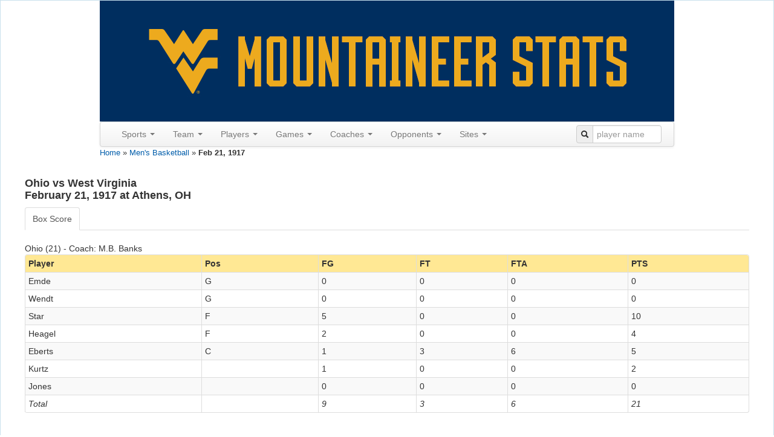

--- FILE ---
content_type: text/html; charset=UTF-8
request_url: http://www.wvustats.com/sport/mbasketball/game/8293
body_size: 22228
content:
<!DOCTYPE html>
<html xmlns="http://www.w3.org/1999/xhtml" xml:lang="en-US" lang="en-US">
<head>
    <meta http-equiv="Content-Type" content="text/html; charset=utf-8"/>
    <meta name="viewport" content="width=device-width, initial-scale=1.0">

    <!-- blueprint CSS framework -->
    <link rel="stylesheet" type="text/css" href="/css/screen.css" media="screen"/>
    <link rel="stylesheet" type="text/css" href="/css/print.css" media="print"/>
    <!--[if lt IE 8]>
    <link rel="stylesheet" type="text/css" href="/css/ie.css" media="screen, projection"/>
    <![endif]-->
    <link rel="shortcut icon" href="/blue_favicon.ico" type="image/x-icon"/>
    <link rel="stylesheet" type="text/css" href="/css/main.css"/>
    <link rel="stylesheet" type="text/css" href="/css/form.css"/>
    <link rel="apple-touch-icon" href="/images/apple-touch-icon.png"/>

    <script src='https://www.google.com/recaptcha/api.js'></script>
    <meta name="viewport" content="width=device-width, initial-scale=1.0" />
<link rel="stylesheet" type="text/css" href="/assets/65869603/bootstrap/css/bootstrap.min.css" />
<link rel="stylesheet" type="text/css" href="/assets/65869603/css/bootstrap-yii.css" />
<link rel="stylesheet" type="text/css" href="/assets/65869603/css/jquery-ui-bootstrap.css" />
<script type="text/javascript" src="//ajax.googleapis.com/ajax/libs/jquery/2.0.3/jquery.min.js"></script>
<script type="text/javascript" src="/assets/65869603/bootstrap/js/bootstrap.min.js"></script>
<script type="text/javascript" src="/assets/65869603/js/bootstrap-noconflict.js"></script>
<script type="text/javascript" src="/assets/65869603/bootbox/bootbox.min.js"></script>
<script type="text/javascript" src="/assets/65869603/notify/notify.min.js"></script>
<script type="text/javascript" src="/assets/9206d8f2/jquery.ba-bbq.min.js"></script>
<title>WVUStats - Men&#039;s Basketball - Feb 21, 1917</title>
</head>

<body>
<div class="container-fluid" id="page" style="margin-top: 0px">

    <div id="header">
<div id="logo" style="text-align:center;">
<a href="/"><img src="/images/wvustats.jpg" alt="WVUStats" /></a></div>

<div id="mainmenu">
<div style="max-width:950px" class="navbar"><div class="navbar-inner"><div class="container"><a class="btn btn-navbar" data-toggle="collapse" data-target="#yii_bootstrap_collapse_0"><span class="icon-bar"></span><span class="icon-bar"></span><span class="icon-bar"></span></a><div class="nav-collapse collapse" id="yii_bootstrap_collapse_0"><ul id="yw2" class="nav"><li class="dropdown"><a class="dropdown-toggle" data-toggle="dropdown" href="#">Sports <span class="caret"></span></a><ul id="yw3" class="dropdown-menu"><li><a tabindex="-1" href="/sport/football">Football</a></li><li><a tabindex="-1" href="/sport/mbasketball">Men's Basketball</a></li><li><a tabindex="-1" href="/sport/wbasketball">Women's Basketball</a></li><li><a tabindex="-1" href="/sport/baseball">Baseball</a></li><li><a tabindex="-1" href="/sport/msoccer">Men's Soccer</a></li><li><a tabindex="-1" href="/sport/wsoccer">Women's Soccer</a></li><li><a tabindex="-1" href="/sport/volleyball">Volleyball</a></li></ul></li><li class="dropdown"><a class="dropdown-toggle" data-toggle="dropdown" href="#">Team <span class="caret"></span></a><ul id="yw4" class="dropdown-menu"><li><a tabindex="-1" href="/sport/mbasketball/seasons">Seasons</a></li><li><a tabindex="-1" href="/sport/mbasketball/polls">Polls</a></li><li><a tabindex="-1" href="/sport/mbasketball/last/team/1">Last Time</a></li><li><a tabindex="-1" href="/sport/mbasketball/records/team/game">Game Records</a></li><li><a tabindex="-1" href="/sport/mbasketball/records/team/season">Season Records</a></li></ul></li><li class="dropdown"><a class="dropdown-toggle" data-toggle="dropdown" href="#">Players <span class="caret"></span></a><ul id="yw5" class="dropdown-menu"><li><a tabindex="-1" href="/sport/mbasketball/roster">All-Time Roster</a></li><li><a tabindex="-1" href="/sport/mbasketball/jerseys">Jerseys</a></li><li><a tabindex="-1" href="/sport/mbasketball/captains">Captains</a></li><li><a tabindex="-1" href="/sport/mbasketball/honors">Honors</a></li><li><a tabindex="-1" href="/sport/mbasketball/draft">In the Draft</a></li><li><a tabindex="-1" href="/sport/mbasketball/pros">In the Pros</a></li><li><a tabindex="-1" href="/sport/mbasketball/transfers">Transfers</a></li><li><a tabindex="-1" href="/sport/mbasketball/last/player/1">Last Time</a></li><li><a tabindex="-1" href="/sport/mbasketball/records/player/game">Game Records</a></li><li><a tabindex="-1" href="/sport/mbasketball/records/player/season">Season Records</a></li><li><a tabindex="-1" href="/sport/mbasketball/records/player/career">Career Records</a></li><li><a tabindex="-1" href="/sport/mbasketball/players">Custom Search</a></li></ul></li><li class="dropdown"><a class="dropdown-toggle" data-toggle="dropdown" href="#">Games <span class="caret"></span></a><ul id="yw6" class="dropdown-menu"><li><a tabindex="-1" href="/sport/mbasketball/games?expand=0&amp;GameSearchForm%5Branked%5D=1">Ranked</a></li><li><a tabindex="-1" href="/sport/mbasketball/overtime">Overtime</a></li><li><a tabindex="-1" href="/sport/mbasketball/tournaments">Tournaments</a></li><li><a tabindex="-1" href="/sport/mbasketball/upsets">Upsets</a></li><li><a tabindex="-1" href="/sport/mbasketball/milestones">Milestones</a></li><li><a tabindex="-1" href="/sport/mbasketball/notes">Game Notes</a></li><li><a tabindex="-1" href="/sport/mbasketball/dates">By Date</a></li><li><a tabindex="-1" href="/sport/mbasketball/days">By Day of the Week</a></li><li><a tabindex="-1" href="/sport/mbasketball/games?expand=1">Custom Search</a></li></ul></li><li class="dropdown"><a class="dropdown-toggle" data-toggle="dropdown" href="#">Coaches <span class="caret"></span></a><ul id="yw7" class="dropdown-menu"><li><a tabindex="-1" href="/sport/mbasketball/coaches/all">All Coaches</a></li><li><a tabindex="-1" href="/sport/mbasketball/coaches/honors">Coaching Honors</a></li><li><a tabindex="-1" href="/sport/mbasketball/coaches/assistants">Assistants</a></li><li><a tabindex="-1" href="/sport/mbasketball/coaches/opp">Opposing Coaches</a></li></ul></li><li class="dropdown"><a class="dropdown-toggle" data-toggle="dropdown" href="#">Opponents <span class="caret"></span></a><ul id="yw8" class="dropdown-menu"><li><a tabindex="-1" href="/sport/mbasketball/opponents">All Opponents</a></li><li><a tabindex="-1" href="/sport/mbasketball/games?expand=0&amp;GameSearchForm%5BoppRanked%5D=1">Ranked Opps.</a></li><li><a tabindex="-1" href="/sport/mbasketball/conferences">Vs Conferences</a></li><li><a tabindex="-1" href="/sport/mbasketball/oppupsets">Upsets</a></li><li><a tabindex="-1" href="/sport/mbasketball/last/oppteam/1">Last Time (Team)</a></li><li><a tabindex="-1" href="/sport/mbasketball/last/oppplayer/1">Last Time (Player)</a></li><li><a tabindex="-1" href="/sport/mbasketball/records/oppteam/game">Team Records</a></li><li><a tabindex="-1" href="/sport/mbasketball/records/oppplayer/game">Player Records</a></li><li><a tabindex="-1" href="/sport/mbasketball/mascots">Mascots</a></li></ul></li><li class="dropdown"><a class="dropdown-toggle" data-toggle="dropdown" href="#">Sites <span class="caret"></span></a><ul id="yw9" class="dropdown-menu"><li><a tabindex="-1" href="/sport/mbasketball/sites">Sites</a></li><li><a tabindex="-1" href="/sport/mbasketball/cities">Cities</a></li><li><a tabindex="-1" href="/sport/mbasketball/states">States</a></li><li><a tabindex="-1" href="/sport/mbasketball/attendance">Season Attendance</a></li></ul></li></ul><form class="pull-right form-search" style="margin: 5px 0px"
                id="searchbar" action="/site/search" method="get">
                <div class="input-prepend"><span class="add-on"><i class="icon-search"></i></span>
                <input  style="width:100px;" name="q" placeholder="player name" id="q" value="" type="text" /></div></form></div></div></div></div></div><!-- mainmenu -->
</div><!-- header -->
<div class="breadcrumbs">
<a href="/">Home</a> &raquo; <a href="/sport/mbasketball">Men&#039;s Basketball</a> &raquo; <span>Feb 21, 1917</span></div><div id="content">
    <h4>
Ohio vs West Virginia<br/>February 21, 1917 at Athens, OH</h4>
<div id="yw0"><ul id="yw1" class="nav nav-tabs"><li class="active"><a data-toggle="tab" href="#yw0_tab_1">Box Score</a></li></ul><div class="tab-content"><div id="yw0_tab_1" class="tab-pane fade active in">Ohio (21) - Coach: M.B. Banks<div id="team-grid2253" class="grid-view">
<div class="left"></div>
<table class="items table table-striped table-bordered table-condensed">
<thead>
<tr>
<th id="team-grid2253_c1">Player</th><th id="team-grid2253_c2">Pos</th><th id="team-grid2253_c3">FG</th><th id="team-grid2253_c7">FT</th><th id="team-grid2253_c8">FTA</th><th id="team-grid2253_c13">PTS</th></tr>
</thead>
<tfoot>
<tr>
<td>Total</td><td>&nbsp;</td><td>9</td><td>3</td><td>6</td><td>21</td></tr>
</tfoot>
<tbody>
<tr class="odd"><td>Emde</td><td>G</td><td>0</td><td>0</td><td>0</td><td>0</td></tr><tr class="even"><td>Wendt</td><td>G</td><td>0</td><td>0</td><td>0</td><td>0</td></tr><tr class="odd"><td>Star</td><td>F</td><td>5</td><td>0</td><td>0</td><td>10</td></tr><tr class="even"><td>Heagel</td><td>F</td><td>2</td><td>0</td><td>0</td><td>4</td></tr><tr class="odd"><td>Eberts</td><td>C</td><td>1</td><td>3</td><td>6</td><td>5</td></tr><tr class="even"><td>Kurtz</td><td>&nbsp;</td><td>1</td><td>0</td><td>0</td><td>2</td></tr><tr class="odd"><td>Jones</td><td>&nbsp;</td><td>0</td><td>0</td><td>0</td><td>0</td></tr></tbody>
</table>

<div  class="extended-summary"></div><div class="keys" style="display:none" title="/sport/mbasketball/game/8293"><span>43216,8293,2253</span><span>43567,8293,2253</span><span>43564,8293,2253</span><span>43565,8293,2253</span><span>43566,8293,2253</span><span>43568,8293,2253</span><span>43569,8293,2253</span></div>
<div class="keys" style="display:none" title="/sport/mbasketball/game/8293"><span>43216,8293,2253</span><span>43567,8293,2253</span><span>43564,8293,2253</span><span>43565,8293,2253</span><span>43566,8293,2253</span><span>43568,8293,2253</span><span>43569,8293,2253</span></div>
</div><br/>West Virginia (30) - Coach: <a href="/sport/mbasketball/coach/33198">George Pyle</a><div id="team-grid2355" class="grid-view">
<div class="left"></div>
<table class="items table table-striped table-bordered table-condensed">
<thead>
<tr>
<th id="team-grid2355_c1">Player</th><th id="team-grid2355_c2">Pos</th><th id="team-grid2355_c3">FG</th><th id="team-grid2355_c7">FT</th><th id="team-grid2355_c8">FTA</th><th id="team-grid2355_c13">PTS</th></tr>
</thead>
<tfoot>
<tr>
<td>Total</td><td>&nbsp;</td><td>12</td><td>6</td><td>10</td><td>30</td></tr>
</tfoot>
<tbody>
<tr class="odd"><td><a href="/sport/mbasketball/player/1016">Clay Hite</a></td><td>G</td><td>1</td><td>0</td><td>0</td><td>2</td></tr><tr class="even"><td><a href="/sport/mbasketball/player/33000">Bill Morrison</a></td><td>G</td><td>2</td><td>6</td><td>10</td><td>10</td></tr><tr class="odd"><td><a href="/sport/mbasketball/player/30217">William Steadman</a></td><td>F</td><td>3</td><td>0</td><td>0</td><td>6</td></tr><tr class="even"><td><a href="/sport/mbasketball/player/339603">Ira Rodgers</a></td><td>F</td><td>2</td><td>0</td><td>0</td><td>4</td></tr><tr class="odd"><td><a href="/sport/mbasketball/player/446">Frank Ice</a></td><td>C</td><td>1</td><td>0</td><td>0</td><td>2</td></tr><tr class="even"><td><a href="/sport/mbasketball/player/21245">Jack Latterner</a></td><td>&nbsp;</td><td>3</td><td>0</td><td>0</td><td>6</td></tr><tr class="odd"><td><a href="/sport/mbasketball/player/33299">Lorentz Trotter</a></td><td>&nbsp;</td><td>0</td><td>0</td><td>0</td><td>0</td></tr></tbody>
</table>

<div  class="extended-summary"></div><div class="keys" style="display:none" title="/sport/mbasketball/game/8293"><span>1016,8293,2355</span><span>33000,8293,2355</span><span>30217,8293,2355</span><span>339603,8293,2355</span><span>446,8293,2355</span><span>21245,8293,2355</span><span>33299,8293,2355</span></div>
<div class="keys" style="display:none" title="/sport/mbasketball/game/8293"><span>1016,8293,2355</span><span>33000,8293,2355</span><span>30217,8293,2355</span><span>339603,8293,2355</span><span>446,8293,2355</span><span>21245,8293,2355</span><span>33299,8293,2355</span></div>
</div><br/>
<br/>Officials: Chambers (R)<div class="row-fluid">
<div class="span6">
Score By Half<div id="periods-grid" class="grid-view">
<div class="left"></div>
<table class="items table table-striped table-bordered table-condensed">
<thead>
<tr>
<th id="periods-grid_c0">Team</th><th id="periods-grid_c1">Total</th></tr>
</thead>
<tbody>
<tr class="odd"><td>West Virginia</td><td>30</td></tr><tr class="even"><td>Ohio</td><td>21</td></tr></tbody>
</table>

<div  class="extended-summary"></div><div class="keys" style="display:none" title="/sport/mbasketball/game/8293"><span>8293,2355</span><span>8293,2253</span></div>
<div class="keys" style="display:none" title="/sport/mbasketball/game/8293"><span>8293,2355</span><span>8293,2253</span></div>
</div></div>
<div class="span6"></div></div>
<br/>
</div></div></div><br/>
</div><!-- content -->

    <div class="clear"></div>

    <div id="footer">
<p>
<a target="_blank" href="http://wvu.edu">WVU.edu</a> | <a target="_blank" href="http://wvusports.com">WVUSports.com</a> | <a target="_blank" href="http://wvugame.com">WVUGame.com</a> | <a target="_blank" href="http://shopwvu.com">ShopWVU.com</a> | <a target="_blank" href="http://big12sports.com">Big12Sports.com</a></p>
<p>Copyright &copy; 2026 West Virginia University Department of Intercollegiate Athletics.
All Rights Reserved.<br/>
The Indicia depicted are registered trademarks of West Virginia University.</p><br/>
<a href="/site/login">Login</a></div><!-- footer -->
<script>
  var _gaq = _gaq || [];
  _gaq.push(['_setAccount', 'UA-3456170-1']);
  _gaq.push(['_trackPageview']);

  (function() {
    var ga = document.createElement('script'); ga.type = 'text/javascript'; ga.async = true;
    ga.src = ('https:' == document.location.protocol ? 'https://ssl' : 'http://www') + '.google-analytics.com/ga.js';
    var s = document.getElementsByTagName('script')[0]; s.parentNode.insertBefore(ga, s);
  })();
</script>
</div>
<!-- page -->
<script type="text/javascript" src="/assets/9db482b2/gridview/jquery.yiigridview.js"></script>
<script type="text/javascript">
/*<![CDATA[*/
jQuery(function($) {
jQuery('[data-toggle=popover]').popover();
jQuery('body').tooltip({"selector":"[data-toggle=tooltip]"});
jQuery('#team-grid2253').yiiGridView({'ajaxUpdate':['team-grid2253'],'ajaxVar':'ajax','pagerClass':'pagination','loadingClass':'grid-view-loading','filterClass':'filters','tableClass':'items table table-striped table-bordered table-condensed','selectableRows':1,'enableHistory':false,'updateSelector':'{page}, {sort}','filterSelector':'{filter}','afterAjaxUpdate':function() {
			jQuery('.popover').remove();
			jQuery('[data-toggle=popover]').popover();
			jQuery('.tooltip').remove();
			jQuery('[data-toggle=tooltip]').tooltip();
		}});

					   $grid = $("#team-grid2253");
			
			if ($(".extended-summary", $grid).length)
			{
				$(".extended-summary", $grid).html($("#team-grid2253-extended-summary", $grid).html());
			}
			
			$.ajaxPrefilter(function (options, originalOptions, jqXHR) {
				var qs = $.deparam.querystring(options.url);
				if (qs.hasOwnProperty("ajax") && qs.ajax == "team-grid2253")
				{
				    if (typeof (options.realsuccess) == "undefined" || options.realsuccess !== options.success)
				    {
                        options.realsuccess = options.success;
                        options.success = function(data)
                        {
                            if (options.realsuccess) {
                                options.realsuccess(data);
                                var $data = $("<div>" + data + "</div>");
                                // we need to get the grid again... as it has been updated
                                if ($(".extended-summary", $("#team-grid2253")))
                                {
                                    $(".extended-summary", $("#team-grid2253")).html($("#team-grid2253-extended-summary", $data).html());
                                }
                                
                            }
                        }
				    }
				}
			});
jQuery('#team-grid2355').yiiGridView({'ajaxUpdate':['team-grid2355'],'ajaxVar':'ajax','pagerClass':'pagination','loadingClass':'grid-view-loading','filterClass':'filters','tableClass':'items table table-striped table-bordered table-condensed','selectableRows':1,'enableHistory':false,'updateSelector':'{page}, {sort}','filterSelector':'{filter}','afterAjaxUpdate':function() {
			jQuery('.popover').remove();
			jQuery('[data-toggle=popover]').popover();
			jQuery('.tooltip').remove();
			jQuery('[data-toggle=tooltip]').tooltip();
		}});

					   $grid = $("#team-grid2355");
			
			if ($(".extended-summary", $grid).length)
			{
				$(".extended-summary", $grid).html($("#team-grid2355-extended-summary", $grid).html());
			}
			
			$.ajaxPrefilter(function (options, originalOptions, jqXHR) {
				var qs = $.deparam.querystring(options.url);
				if (qs.hasOwnProperty("ajax") && qs.ajax == "team-grid2355")
				{
				    if (typeof (options.realsuccess) == "undefined" || options.realsuccess !== options.success)
				    {
                        options.realsuccess = options.success;
                        options.success = function(data)
                        {
                            if (options.realsuccess) {
                                options.realsuccess(data);
                                var $data = $("<div>" + data + "</div>");
                                // we need to get the grid again... as it has been updated
                                if ($(".extended-summary", $("#team-grid2355")))
                                {
                                    $(".extended-summary", $("#team-grid2355")).html($("#team-grid2355-extended-summary", $data).html());
                                }
                                
                            }
                        }
				    }
				}
			});
jQuery('#periods-grid').yiiGridView({'ajaxUpdate':['periods-grid'],'ajaxVar':'ajax','pagerClass':'pagination','loadingClass':'grid-view-loading','filterClass':'filters','tableClass':'items table table-striped table-bordered table-condensed','selectableRows':1,'enableHistory':false,'updateSelector':'{page}, {sort}','filterSelector':'{filter}','afterAjaxUpdate':function() {
			jQuery('.popover').remove();
			jQuery('[data-toggle=popover]').popover();
			jQuery('.tooltip').remove();
			jQuery('[data-toggle=tooltip]').tooltip();
		}});

					   $grid = $("#periods-grid");
			
			if ($(".extended-summary", $grid).length)
			{
				$(".extended-summary", $grid).html($("#periods-grid-extended-summary", $grid).html());
			}
			
			$.ajaxPrefilter(function (options, originalOptions, jqXHR) {
				var qs = $.deparam.querystring(options.url);
				if (qs.hasOwnProperty("ajax") && qs.ajax == "periods-grid")
				{
				    if (typeof (options.realsuccess) == "undefined" || options.realsuccess !== options.success)
				    {
                        options.realsuccess = options.success;
                        options.success = function(data)
                        {
                            if (options.realsuccess) {
                                options.realsuccess(data);
                                var $data = $("<div>" + data + "</div>");
                                // we need to get the grid again... as it has been updated
                                if ($(".extended-summary", $("#periods-grid")))
                                {
                                    $(".extended-summary", $("#periods-grid")).html($("#periods-grid-extended-summary", $data).html());
                                }
                                
                            }
                        }
				    }
				}
			});
jQuery('#pbp-grid').yiiGridView({'ajaxUpdate':['pbp-grid'],'ajaxVar':'ajax','pagerClass':'pagination','loadingClass':'grid-view-loading','filterClass':'filters','tableClass':'items table table-striped table-bordered table-condensed','selectableRows':1,'enableHistory':false,'updateSelector':'{page}, {sort}','filterSelector':'{filter}','afterAjaxUpdate':function() {
			jQuery('.popover').remove();
			jQuery('[data-toggle=popover]').popover();
			jQuery('.tooltip').remove();
			jQuery('[data-toggle=tooltip]').tooltip();
		}});

					   $grid = $("#pbp-grid");
			
			if ($(".extended-summary", $grid).length)
			{
				$(".extended-summary", $grid).html($("#pbp-grid-extended-summary", $grid).html());
			}
			
			$.ajaxPrefilter(function (options, originalOptions, jqXHR) {
				var qs = $.deparam.querystring(options.url);
				if (qs.hasOwnProperty("ajax") && qs.ajax == "pbp-grid")
				{
				    if (typeof (options.realsuccess) == "undefined" || options.realsuccess !== options.success)
				    {
                        options.realsuccess = options.success;
                        options.success = function(data)
                        {
                            if (options.realsuccess) {
                                options.realsuccess(data);
                                var $data = $("<div>" + data + "</div>");
                                // we need to get the grid again... as it has been updated
                                if ($(".extended-summary", $("#pbp-grid")))
                                {
                                    $(".extended-summary", $("#pbp-grid")).html($("#pbp-grid-extended-summary", $data).html());
                                }
                                
                            }
                        }
				    }
				}
			});
jQuery('#yw0').tab('show');
jQuery('#yii_bootstrap_collapse_0').collapse({'parent':false,'toggle':false});
});
/*]]>*/
</script>
</body>
</html>
